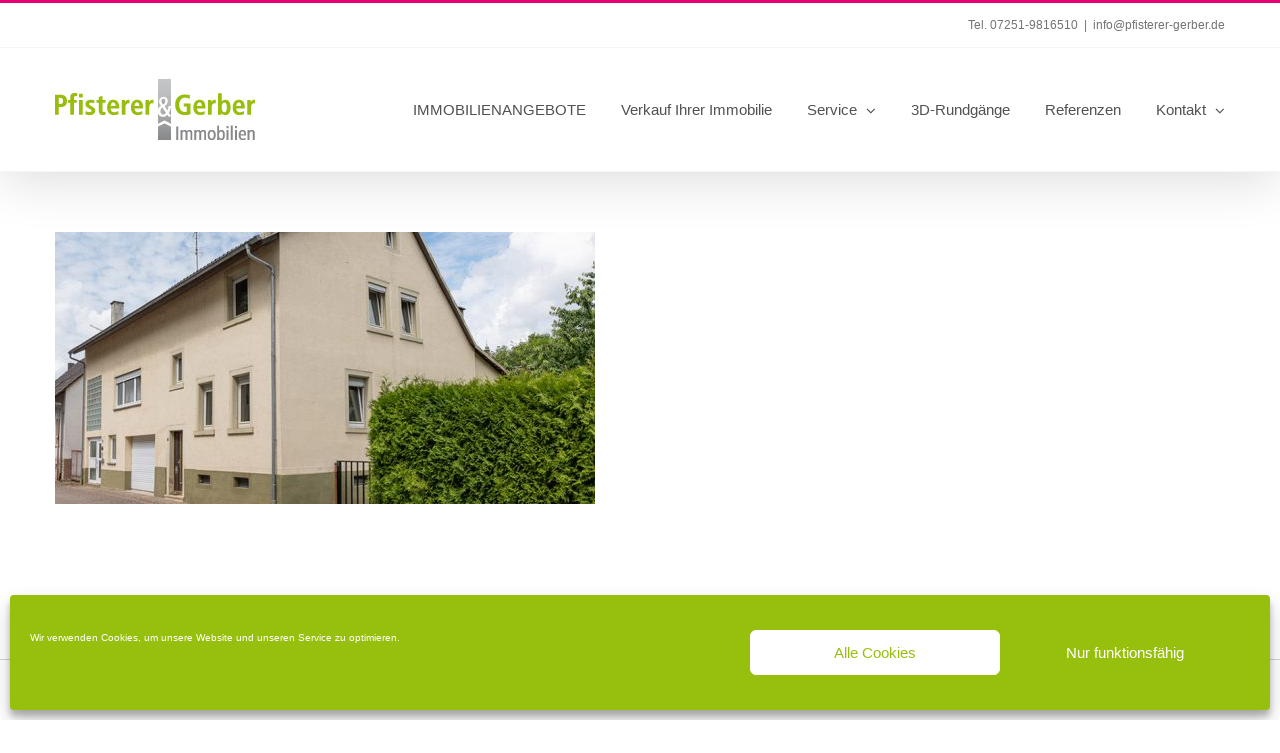

--- FILE ---
content_type: text/html; charset=UTF-8
request_url: https://pfisterer-gerber.de/portfolio_tags/gochsheim/
body_size: 12511
content:
<!DOCTYPE html>
<html class="avada-html-layout-wide avada-html-header-position-top avada-html-is-archive" lang="de" prefix="og: http://ogp.me/ns# fb: http://ogp.me/ns/fb#">
<head>
	<meta http-equiv="X-UA-Compatible" content="IE=edge" />
	<meta http-equiv="Content-Type" content="text/html; charset=utf-8"/>
	<meta name="viewport" content="width=device-width, initial-scale=1" />
	<title>Gochsheim &#8211; Pfisterer &amp; Gerber Immobilien Bruchsal</title>
<meta name='robots' content='max-image-preview:large' />
<link rel="alternate" type="application/rss+xml" title="Pfisterer &amp; Gerber Immobilien Bruchsal &raquo; Feed" href="https://pfisterer-gerber.de/feed/" />
<link rel="alternate" type="application/rss+xml" title="Pfisterer &amp; Gerber Immobilien Bruchsal &raquo; Kommentar-Feed" href="https://pfisterer-gerber.de/comments/feed/" />
								<link rel="icon" href="https://pfisterer-gerber.de/wp-content/uploads/2020/08/icon-pgi.jpg" type="image/jpeg" />
		
					<!-- Apple Touch Icon -->
						<link rel="apple-touch-icon" sizes="180x180" href="https://pfisterer-gerber.de/wp-content/uploads/2020/08/icon-pgi.jpg" type="image/jpeg">
		
					<!-- Android Icon -->
						<link rel="icon" sizes="192x192" href="https://pfisterer-gerber.de/wp-content/uploads/2020/08/icon-pgi.jpg" type="image/jpeg">
		
					<!-- MS Edge Icon -->
						<meta name="msapplication-TileImage" content="https://pfisterer-gerber.de/wp-content/uploads/2020/08/icon-pgi.jpg" type="image/jpeg">
				<link rel="alternate" type="application/rss+xml" title="Pfisterer &amp; Gerber Immobilien Bruchsal &raquo; Gochsheim Portfolio Schlagwörter Feed" href="https://pfisterer-gerber.de/portfolio_tags/gochsheim/feed/" />
				
		<meta property="og:locale" content="de_DE"/>
		<meta property="og:type" content="article"/>
		<meta property="og:site_name" content="Pfisterer &amp; Gerber Immobilien Bruchsal"/>
		<meta property="og:title" content="  Portfolio Schlagwörter  Gochsheim"/>
				<meta property="og:url" content="https://pfisterer-gerber.de/portfolio-items/gochsheim-idyllisches-zweifamilienhaus/"/>
																				<meta property="og:image" content="https://pfisterer-gerber.de/wp-content/uploads/2020/09/gochsheim.jpg"/>
		<meta property="og:image:width" content="800"/>
		<meta property="og:image:height" content="600"/>
		<meta property="og:image:type" content="image/jpeg"/>
				<link rel="preload" href="https://pfisterer-gerber.de/wp-content/plugins/immomakler/skins/bootstrap3/vendors/bootstrap/fonts/glyphicons-halflings-regular.woff2" as="font" type="font/woff2" crossorigin>
<style id='wp-img-auto-sizes-contain-inline-css' type='text/css'>
img:is([sizes=auto i],[sizes^="auto," i]){contain-intrinsic-size:3000px 1500px}
/*# sourceURL=wp-img-auto-sizes-contain-inline-css */
</style>
<link rel='stylesheet' id='wpo_min-header-0-css' href='https://pfisterer-gerber.de/wp-content/cache/wpo-minify/1768922925/assets/wpo-minify-header-8f4f73d8.min.css' type='text/css' media='all' />
<script type="text/javascript" src="https://pfisterer-gerber.de/wp-content/cache/wpo-minify/1768922925/assets/wpo-minify-header-e8ee95fd.min.js" id="wpo_min-header-0-js"></script>
<link rel="https://api.w.org/" href="https://pfisterer-gerber.de/wp-json/" /><link rel="alternate" title="JSON" type="application/json" href="https://pfisterer-gerber.de/wp-json/wp/v2/portfolio_tags/184" /><link rel="EditURI" type="application/rsd+xml" title="RSD" href="https://pfisterer-gerber.de/xmlrpc.php?rsd" />
<meta name="generator" content="WordPress 6.9" />
<meta name="generator" content="WP-ImmoMakler Immobilien-Plugin für WordPress (WP-ImmoMakler 5 PLUS (50), Version 5.59.5.3) https://www.wp-immomakler.de/" />
<meta name="format-detection" content="telephone=no"><meta name="ti-site-data" content="eyJyIjoiMTowITc6MCEzMDowIiwibyI6Imh0dHBzOlwvXC9wZmlzdGVyZXItZ2VyYmVyLmRlXC93cC1hZG1pblwvYWRtaW4tYWpheC5waHA/YWN0aW9uPXRpX29ubGluZV91c2Vyc19nb29nbGUmYW1wO3A9JTJGcG9ydGZvbGlvX3RhZ3MlMkZnb2Noc2hlaW0lMkYmYW1wO193cG5vbmNlPTZlMmU0OGEwZmIifQ==" />			<style>.cmplz-hidden {
					display: none !important;
				}</style><link rel="preload" href="https://pfisterer-gerber.de/wp-content/themes/Avada/includes/lib/assets/fonts/icomoon/awb-icons.woff" as="font" type="font/woff" crossorigin><link rel="preload" href="//pfisterer-gerber.de/wp-content/themes/Avada/includes/lib/assets/fonts/fontawesome/webfonts/fa-brands-400.woff2" as="font" type="font/woff2" crossorigin><link rel="preload" href="//pfisterer-gerber.de/wp-content/themes/Avada/includes/lib/assets/fonts/fontawesome/webfonts/fa-regular-400.woff2" as="font" type="font/woff2" crossorigin><link rel="preload" href="//pfisterer-gerber.de/wp-content/themes/Avada/includes/lib/assets/fonts/fontawesome/webfonts/fa-solid-900.woff2" as="font" type="font/woff2" crossorigin><link rel="preload" href="https://pfisterer-gerber.de/wp-content/uploads/fusion-icons/digital-agency-icon-set/fonts/digital.ttf?exhcqw" as="font" type="font/ttf" crossorigin><style type="text/css" id="css-fb-visibility">@media screen and (max-width: 850px){.fusion-no-small-visibility{display:none !important;}body .sm-text-align-center{text-align:center !important;}body .sm-text-align-left{text-align:left !important;}body .sm-text-align-right{text-align:right !important;}body .sm-text-align-justify{text-align:justify !important;}body .sm-flex-align-center{justify-content:center !important;}body .sm-flex-align-flex-start{justify-content:flex-start !important;}body .sm-flex-align-flex-end{justify-content:flex-end !important;}body .sm-mx-auto{margin-left:auto !important;margin-right:auto !important;}body .sm-ml-auto{margin-left:auto !important;}body .sm-mr-auto{margin-right:auto !important;}body .fusion-absolute-position-small{position:absolute;width:100%;}.awb-sticky.awb-sticky-small{ position: sticky; top: var(--awb-sticky-offset,0); }}@media screen and (min-width: 851px) and (max-width: 1024px){.fusion-no-medium-visibility{display:none !important;}body .md-text-align-center{text-align:center !important;}body .md-text-align-left{text-align:left !important;}body .md-text-align-right{text-align:right !important;}body .md-text-align-justify{text-align:justify !important;}body .md-flex-align-center{justify-content:center !important;}body .md-flex-align-flex-start{justify-content:flex-start !important;}body .md-flex-align-flex-end{justify-content:flex-end !important;}body .md-mx-auto{margin-left:auto !important;margin-right:auto !important;}body .md-ml-auto{margin-left:auto !important;}body .md-mr-auto{margin-right:auto !important;}body .fusion-absolute-position-medium{position:absolute;width:100%;}.awb-sticky.awb-sticky-medium{ position: sticky; top: var(--awb-sticky-offset,0); }}@media screen and (min-width: 1025px){.fusion-no-large-visibility{display:none !important;}body .lg-text-align-center{text-align:center !important;}body .lg-text-align-left{text-align:left !important;}body .lg-text-align-right{text-align:right !important;}body .lg-text-align-justify{text-align:justify !important;}body .lg-flex-align-center{justify-content:center !important;}body .lg-flex-align-flex-start{justify-content:flex-start !important;}body .lg-flex-align-flex-end{justify-content:flex-end !important;}body .lg-mx-auto{margin-left:auto !important;margin-right:auto !important;}body .lg-ml-auto{margin-left:auto !important;}body .lg-mr-auto{margin-right:auto !important;}body .fusion-absolute-position-large{position:absolute;width:100%;}.awb-sticky.awb-sticky-large{ position: sticky; top: var(--awb-sticky-offset,0); }}</style><style type="text/css">.recentcomments a{display:inline !important;padding:0 !important;margin:0 !important;}</style>		<style type="text/css" id="wp-custom-css">
			.immomakler-single .panel { display: flow-root; }
		</style>
				<script type="text/javascript">
			var doc = document.documentElement;
			doc.setAttribute( 'data-useragent', navigator.userAgent );
		</script>
		
	<style id='global-styles-inline-css' type='text/css'>
:root{--wp--preset--aspect-ratio--square: 1;--wp--preset--aspect-ratio--4-3: 4/3;--wp--preset--aspect-ratio--3-4: 3/4;--wp--preset--aspect-ratio--3-2: 3/2;--wp--preset--aspect-ratio--2-3: 2/3;--wp--preset--aspect-ratio--16-9: 16/9;--wp--preset--aspect-ratio--9-16: 9/16;--wp--preset--color--black: #000000;--wp--preset--color--cyan-bluish-gray: #abb8c3;--wp--preset--color--white: #ffffff;--wp--preset--color--pale-pink: #f78da7;--wp--preset--color--vivid-red: #cf2e2e;--wp--preset--color--luminous-vivid-orange: #ff6900;--wp--preset--color--luminous-vivid-amber: #fcb900;--wp--preset--color--light-green-cyan: #7bdcb5;--wp--preset--color--vivid-green-cyan: #00d084;--wp--preset--color--pale-cyan-blue: #8ed1fc;--wp--preset--color--vivid-cyan-blue: #0693e3;--wp--preset--color--vivid-purple: #9b51e0;--wp--preset--color--awb-color-1: #ffffff;--wp--preset--color--awb-color-2: #f6f6f6;--wp--preset--color--awb-color-3: #e0dede;--wp--preset--color--awb-color-4: #a0ce4e;--wp--preset--color--awb-color-5: #938f01;--wp--preset--color--awb-color-6: #747474;--wp--preset--color--awb-color-7: #3b4251;--wp--preset--color--awb-color-8: #333333;--wp--preset--color--awb-color-custom-10: #ebeaea;--wp--preset--color--awb-color-custom-11: #666666;--wp--preset--color--awb-color-custom-12: #999999;--wp--preset--color--awb-color-custom-13: #343b49;--wp--preset--color--awb-color-custom-14: #f5f5f5;--wp--preset--color--awb-color-custom-15: rgba(255,255,255,0.8);--wp--preset--color--awb-color-custom-16: #f8f8f8;--wp--preset--color--awb-color-custom-1: #e20072;--wp--preset--gradient--vivid-cyan-blue-to-vivid-purple: linear-gradient(135deg,rgb(6,147,227) 0%,rgb(155,81,224) 100%);--wp--preset--gradient--light-green-cyan-to-vivid-green-cyan: linear-gradient(135deg,rgb(122,220,180) 0%,rgb(0,208,130) 100%);--wp--preset--gradient--luminous-vivid-amber-to-luminous-vivid-orange: linear-gradient(135deg,rgb(252,185,0) 0%,rgb(255,105,0) 100%);--wp--preset--gradient--luminous-vivid-orange-to-vivid-red: linear-gradient(135deg,rgb(255,105,0) 0%,rgb(207,46,46) 100%);--wp--preset--gradient--very-light-gray-to-cyan-bluish-gray: linear-gradient(135deg,rgb(238,238,238) 0%,rgb(169,184,195) 100%);--wp--preset--gradient--cool-to-warm-spectrum: linear-gradient(135deg,rgb(74,234,220) 0%,rgb(151,120,209) 20%,rgb(207,42,186) 40%,rgb(238,44,130) 60%,rgb(251,105,98) 80%,rgb(254,248,76) 100%);--wp--preset--gradient--blush-light-purple: linear-gradient(135deg,rgb(255,206,236) 0%,rgb(152,150,240) 100%);--wp--preset--gradient--blush-bordeaux: linear-gradient(135deg,rgb(254,205,165) 0%,rgb(254,45,45) 50%,rgb(107,0,62) 100%);--wp--preset--gradient--luminous-dusk: linear-gradient(135deg,rgb(255,203,112) 0%,rgb(199,81,192) 50%,rgb(65,88,208) 100%);--wp--preset--gradient--pale-ocean: linear-gradient(135deg,rgb(255,245,203) 0%,rgb(182,227,212) 50%,rgb(51,167,181) 100%);--wp--preset--gradient--electric-grass: linear-gradient(135deg,rgb(202,248,128) 0%,rgb(113,206,126) 100%);--wp--preset--gradient--midnight: linear-gradient(135deg,rgb(2,3,129) 0%,rgb(40,116,252) 100%);--wp--preset--font-size--small: 9px;--wp--preset--font-size--medium: 20px;--wp--preset--font-size--large: 18px;--wp--preset--font-size--x-large: 42px;--wp--preset--font-size--normal: 12px;--wp--preset--font-size--xlarge: 24px;--wp--preset--font-size--huge: 36px;--wp--preset--spacing--20: 0.44rem;--wp--preset--spacing--30: 0.67rem;--wp--preset--spacing--40: 1rem;--wp--preset--spacing--50: 1.5rem;--wp--preset--spacing--60: 2.25rem;--wp--preset--spacing--70: 3.38rem;--wp--preset--spacing--80: 5.06rem;--wp--preset--shadow--natural: 6px 6px 9px rgba(0, 0, 0, 0.2);--wp--preset--shadow--deep: 12px 12px 50px rgba(0, 0, 0, 0.4);--wp--preset--shadow--sharp: 6px 6px 0px rgba(0, 0, 0, 0.2);--wp--preset--shadow--outlined: 6px 6px 0px -3px rgb(255, 255, 255), 6px 6px rgb(0, 0, 0);--wp--preset--shadow--crisp: 6px 6px 0px rgb(0, 0, 0);}:where(.is-layout-flex){gap: 0.5em;}:where(.is-layout-grid){gap: 0.5em;}body .is-layout-flex{display: flex;}.is-layout-flex{flex-wrap: wrap;align-items: center;}.is-layout-flex > :is(*, div){margin: 0;}body .is-layout-grid{display: grid;}.is-layout-grid > :is(*, div){margin: 0;}:where(.wp-block-columns.is-layout-flex){gap: 2em;}:where(.wp-block-columns.is-layout-grid){gap: 2em;}:where(.wp-block-post-template.is-layout-flex){gap: 1.25em;}:where(.wp-block-post-template.is-layout-grid){gap: 1.25em;}.has-black-color{color: var(--wp--preset--color--black) !important;}.has-cyan-bluish-gray-color{color: var(--wp--preset--color--cyan-bluish-gray) !important;}.has-white-color{color: var(--wp--preset--color--white) !important;}.has-pale-pink-color{color: var(--wp--preset--color--pale-pink) !important;}.has-vivid-red-color{color: var(--wp--preset--color--vivid-red) !important;}.has-luminous-vivid-orange-color{color: var(--wp--preset--color--luminous-vivid-orange) !important;}.has-luminous-vivid-amber-color{color: var(--wp--preset--color--luminous-vivid-amber) !important;}.has-light-green-cyan-color{color: var(--wp--preset--color--light-green-cyan) !important;}.has-vivid-green-cyan-color{color: var(--wp--preset--color--vivid-green-cyan) !important;}.has-pale-cyan-blue-color{color: var(--wp--preset--color--pale-cyan-blue) !important;}.has-vivid-cyan-blue-color{color: var(--wp--preset--color--vivid-cyan-blue) !important;}.has-vivid-purple-color{color: var(--wp--preset--color--vivid-purple) !important;}.has-black-background-color{background-color: var(--wp--preset--color--black) !important;}.has-cyan-bluish-gray-background-color{background-color: var(--wp--preset--color--cyan-bluish-gray) !important;}.has-white-background-color{background-color: var(--wp--preset--color--white) !important;}.has-pale-pink-background-color{background-color: var(--wp--preset--color--pale-pink) !important;}.has-vivid-red-background-color{background-color: var(--wp--preset--color--vivid-red) !important;}.has-luminous-vivid-orange-background-color{background-color: var(--wp--preset--color--luminous-vivid-orange) !important;}.has-luminous-vivid-amber-background-color{background-color: var(--wp--preset--color--luminous-vivid-amber) !important;}.has-light-green-cyan-background-color{background-color: var(--wp--preset--color--light-green-cyan) !important;}.has-vivid-green-cyan-background-color{background-color: var(--wp--preset--color--vivid-green-cyan) !important;}.has-pale-cyan-blue-background-color{background-color: var(--wp--preset--color--pale-cyan-blue) !important;}.has-vivid-cyan-blue-background-color{background-color: var(--wp--preset--color--vivid-cyan-blue) !important;}.has-vivid-purple-background-color{background-color: var(--wp--preset--color--vivid-purple) !important;}.has-black-border-color{border-color: var(--wp--preset--color--black) !important;}.has-cyan-bluish-gray-border-color{border-color: var(--wp--preset--color--cyan-bluish-gray) !important;}.has-white-border-color{border-color: var(--wp--preset--color--white) !important;}.has-pale-pink-border-color{border-color: var(--wp--preset--color--pale-pink) !important;}.has-vivid-red-border-color{border-color: var(--wp--preset--color--vivid-red) !important;}.has-luminous-vivid-orange-border-color{border-color: var(--wp--preset--color--luminous-vivid-orange) !important;}.has-luminous-vivid-amber-border-color{border-color: var(--wp--preset--color--luminous-vivid-amber) !important;}.has-light-green-cyan-border-color{border-color: var(--wp--preset--color--light-green-cyan) !important;}.has-vivid-green-cyan-border-color{border-color: var(--wp--preset--color--vivid-green-cyan) !important;}.has-pale-cyan-blue-border-color{border-color: var(--wp--preset--color--pale-cyan-blue) !important;}.has-vivid-cyan-blue-border-color{border-color: var(--wp--preset--color--vivid-cyan-blue) !important;}.has-vivid-purple-border-color{border-color: var(--wp--preset--color--vivid-purple) !important;}.has-vivid-cyan-blue-to-vivid-purple-gradient-background{background: var(--wp--preset--gradient--vivid-cyan-blue-to-vivid-purple) !important;}.has-light-green-cyan-to-vivid-green-cyan-gradient-background{background: var(--wp--preset--gradient--light-green-cyan-to-vivid-green-cyan) !important;}.has-luminous-vivid-amber-to-luminous-vivid-orange-gradient-background{background: var(--wp--preset--gradient--luminous-vivid-amber-to-luminous-vivid-orange) !important;}.has-luminous-vivid-orange-to-vivid-red-gradient-background{background: var(--wp--preset--gradient--luminous-vivid-orange-to-vivid-red) !important;}.has-very-light-gray-to-cyan-bluish-gray-gradient-background{background: var(--wp--preset--gradient--very-light-gray-to-cyan-bluish-gray) !important;}.has-cool-to-warm-spectrum-gradient-background{background: var(--wp--preset--gradient--cool-to-warm-spectrum) !important;}.has-blush-light-purple-gradient-background{background: var(--wp--preset--gradient--blush-light-purple) !important;}.has-blush-bordeaux-gradient-background{background: var(--wp--preset--gradient--blush-bordeaux) !important;}.has-luminous-dusk-gradient-background{background: var(--wp--preset--gradient--luminous-dusk) !important;}.has-pale-ocean-gradient-background{background: var(--wp--preset--gradient--pale-ocean) !important;}.has-electric-grass-gradient-background{background: var(--wp--preset--gradient--electric-grass) !important;}.has-midnight-gradient-background{background: var(--wp--preset--gradient--midnight) !important;}.has-small-font-size{font-size: var(--wp--preset--font-size--small) !important;}.has-medium-font-size{font-size: var(--wp--preset--font-size--medium) !important;}.has-large-font-size{font-size: var(--wp--preset--font-size--large) !important;}.has-x-large-font-size{font-size: var(--wp--preset--font-size--x-large) !important;}
/*# sourceURL=global-styles-inline-css */
</style>
<link rel='stylesheet' id='wpo_min-footer-0-css' href='https://pfisterer-gerber.de/wp-content/cache/wpo-minify/1768922925/assets/wpo-minify-footer-619811cd.min.css' type='text/css' media='all' />
<link rel='stylesheet' id='wpo_min-footer-1-css' href='https://pfisterer-gerber.de/wp-content/cache/wpo-minify/1768922925/assets/wpo-minify-footer-5a7211ba.min.css' type='text/css' media='only screen and (max-width: 1024px)' />
<link rel='stylesheet' id='wpo_min-footer-2-css' href='https://pfisterer-gerber.de/wp-content/cache/wpo-minify/1768922925/assets/wpo-minify-footer-5cfd11c9.min.css' type='text/css' media='only screen and (max-width: 850px)' />
<link rel='stylesheet' id='wpo_min-footer-3-css' href='https://pfisterer-gerber.de/wp-content/cache/wpo-minify/1768922925/assets/wpo-minify-footer-22f410c3.min.css' type='text/css' media='only screen and (max-width: 1024px)' />
<link rel='stylesheet' id='wpo_min-footer-4-css' href='https://pfisterer-gerber.de/wp-content/cache/wpo-minify/1768922925/assets/wpo-minify-footer-257f10d2.min.css' type='text/css' media='only screen and (max-width: 850px)' />
<link rel='stylesheet' id='wpo_min-footer-5-css' href='https://pfisterer-gerber.de/wp-content/cache/wpo-minify/1768922925/assets/wpo-minify-footer-df160f90.min.css' type='text/css' media='only screen and (max-width: 1024px)' />
<link rel='stylesheet' id='wpo_min-footer-6-css' href='https://pfisterer-gerber.de/wp-content/cache/wpo-minify/1768922925/assets/wpo-minify-footer-e1a10f9f.min.css' type='text/css' media='only screen and (max-width: 850px)' />
<link rel='stylesheet' id='wpo_min-footer-7-css' href='https://pfisterer-gerber.de/wp-content/cache/wpo-minify/1768922925/assets/wpo-minify-footer-de9e0f8d.min.css' type='text/css' media='only screen and (max-width: 1024px)' />
<link rel='stylesheet' id='wpo_min-footer-8-css' href='https://pfisterer-gerber.de/wp-content/cache/wpo-minify/1768922925/assets/wpo-minify-footer-e1290f9c.min.css' type='text/css' media='only screen and (max-width: 850px)' />
<link rel='stylesheet' id='wpo_min-footer-9-css' href='https://pfisterer-gerber.de/wp-content/cache/wpo-minify/1768922925/assets/wpo-minify-footer-f3110fea.min.css' type='text/css' media='only screen and (max-width: 1024px)' />
<link rel='stylesheet' id='wpo_min-footer-10-css' href='https://pfisterer-gerber.de/wp-content/cache/wpo-minify/1768922925/assets/wpo-minify-footer-f59c0ff9.min.css' type='text/css' media='only screen and (max-width: 850px)' />
<link rel='stylesheet' id='wpo_min-footer-11-css' href='https://pfisterer-gerber.de/wp-content/cache/wpo-minify/1768922925/assets/wpo-minify-footer-123e107e.min.css' type='text/css' media='only screen and (max-width: 1024px)' />
<link rel='stylesheet' id='wpo_min-footer-12-css' href='https://pfisterer-gerber.de/wp-content/cache/wpo-minify/1768922925/assets/wpo-minify-footer-14c9108d.min.css' type='text/css' media='only screen and (max-width: 850px)' />
<link rel='stylesheet' id='wpo_min-footer-13-css' href='https://pfisterer-gerber.de/wp-content/cache/wpo-minify/1768922925/assets/wpo-minify-footer-235c14da.min.css' type='text/css' media='only screen and (max-width: 1024px)' />
<link rel='stylesheet' id='wpo_min-footer-14-css' href='https://pfisterer-gerber.de/wp-content/cache/wpo-minify/1768922925/assets/wpo-minify-footer-25e714e9.min.css' type='text/css' media='only screen and (max-width: 850px)' />
<link rel='stylesheet' id='wpo_min-footer-15-css' href='https://pfisterer-gerber.de/wp-content/cache/wpo-minify/1768922925/assets/wpo-minify-footer-981912b0.min.css' type='text/css' media='only screen and (max-width: 1024px)' />
<link rel='stylesheet' id='wpo_min-footer-16-css' href='https://pfisterer-gerber.de/wp-content/cache/wpo-minify/1768922925/assets/wpo-minify-footer-9aa412bf.min.css' type='text/css' media='only screen and (max-width: 850px)' />
<link rel='stylesheet' id='wpo_min-footer-17-css' href='https://pfisterer-gerber.de/wp-content/cache/wpo-minify/1768922925/assets/wpo-minify-footer-32d11104.min.css' type='text/css' media='only screen and (min-width: 850px)' />
<link rel='stylesheet' id='wpo_min-footer-18-css' href='https://pfisterer-gerber.de/wp-content/cache/wpo-minify/1768922925/assets/wpo-minify-footer-331f1106.min.css' type='text/css' media='only screen and (max-width: 850px)' />
<link rel='stylesheet' id='wpo_min-footer-19-css' href='https://pfisterer-gerber.de/wp-content/cache/wpo-minify/1768922925/assets/wpo-minify-footer-df540f91.min.css' type='text/css' media='only screen and (max-width: 1024px)' />
<link rel='stylesheet' id='wpo_min-footer-20-css' href='https://pfisterer-gerber.de/wp-content/cache/wpo-minify/1768922925/assets/wpo-minify-footer-e1df0fa0.min.css' type='text/css' media='only screen and (max-width: 850px)' />
<link rel='stylesheet' id='wpo_min-footer-21-css' href='https://pfisterer-gerber.de/wp-content/cache/wpo-minify/1768922925/assets/wpo-minify-footer-ba9e0ee9.min.css' type='text/css' media='only screen and (max-width: 1024px)' />
<link rel='stylesheet' id='wpo_min-footer-22-css' href='https://pfisterer-gerber.de/wp-content/cache/wpo-minify/1768922925/assets/wpo-minify-footer-bd290ef8.min.css' type='text/css' media='only screen and (max-width: 850px)' />
<link rel='stylesheet' id='wpo_min-footer-23-css' href='https://pfisterer-gerber.de/wp-content/cache/wpo-minify/1768922925/assets/wpo-minify-footer-ce7d0f46.min.css' type='text/css' media='only screen and (max-width: 1024px)' />
<link rel='stylesheet' id='wpo_min-footer-24-css' href='https://pfisterer-gerber.de/wp-content/cache/wpo-minify/1768922925/assets/wpo-minify-footer-d1080f55.min.css' type='text/css' media='only screen and (max-width: 850px)' />
<link rel='stylesheet' id='wpo_min-footer-25-css' href='https://pfisterer-gerber.de/wp-content/cache/wpo-minify/1768922925/assets/wpo-minify-footer-12f41081.min.css' type='text/css' media='only screen and (max-width: 1024px)' />
<link rel='stylesheet' id='wpo_min-footer-26-css' href='https://pfisterer-gerber.de/wp-content/cache/wpo-minify/1768922925/assets/wpo-minify-footer-157f1090.min.css' type='text/css' media='only screen and (max-width: 850px)' />
<link rel='stylesheet' id='wpo_min-footer-27-css' href='https://pfisterer-gerber.de/wp-content/cache/wpo-minify/1768922925/assets/wpo-minify-footer-677611e7.min.css' type='text/css' media='only screen and (max-width: 1024px)' />
<link rel='stylesheet' id='wpo_min-footer-28-css' href='https://pfisterer-gerber.de/wp-content/cache/wpo-minify/1768922925/assets/wpo-minify-footer-6a0111f6.min.css' type='text/css' media='only screen and (max-width: 850px)' />
<link rel='stylesheet' id='wpo_min-footer-29-css' href='https://pfisterer-gerber.de/wp-content/cache/wpo-minify/1768922925/assets/wpo-minify-footer-a8e712eb.min.css' type='text/css' media='only screen and (max-width: 1024px)' />
<link rel='stylesheet' id='wpo_min-footer-30-css' href='https://pfisterer-gerber.de/wp-content/cache/wpo-minify/1768922925/assets/wpo-minify-footer-ab7212fa.min.css' type='text/css' media='only screen and (max-width: 850px)' />
<link rel='stylesheet' id='wpo_min-footer-31-css' href='https://pfisterer-gerber.de/wp-content/cache/wpo-minify/1768922925/assets/wpo-minify-footer-3d85113a.min.css' type='text/css' media='only screen and (max-width: 1024px)' />
<link rel='stylesheet' id='wpo_min-footer-32-css' href='https://pfisterer-gerber.de/wp-content/cache/wpo-minify/1768922925/assets/wpo-minify-footer-40101149.min.css' type='text/css' media='only screen and (max-width: 850px)' />
<link rel='stylesheet' id='wpo_min-footer-33-css' href='https://pfisterer-gerber.de/wp-content/cache/wpo-minify/1768922925/assets/wpo-minify-footer-580011ad.min.css' type='text/css' media='only screen and (max-width: 1024px)' />
<link rel='stylesheet' id='wpo_min-footer-34-css' href='https://pfisterer-gerber.de/wp-content/cache/wpo-minify/1768922925/assets/wpo-minify-footer-5a8b11bc.min.css' type='text/css' media='only screen and (max-width: 850px)' />
<link rel='stylesheet' id='wpo_min-footer-35-css' href='https://pfisterer-gerber.de/wp-content/cache/wpo-minify/1768922925/assets/wpo-minify-footer-8a391282.min.css' type='text/css' media='only screen and (max-width: 1024px)' />
<link rel='stylesheet' id='wpo_min-footer-36-css' href='https://pfisterer-gerber.de/wp-content/cache/wpo-minify/1768922925/assets/wpo-minify-footer-8cc41291.min.css' type='text/css' media='only screen and (max-width: 850px)' />
<link rel='stylesheet' id='wpo_min-footer-37-css' href='https://pfisterer-gerber.de/wp-content/cache/wpo-minify/1768922925/assets/wpo-minify-footer-bf710eef.min.css' type='text/css' media='only screen and (max-width: 644px)' />
<link rel='stylesheet' id='wpo_min-footer-38-css' href='https://pfisterer-gerber.de/wp-content/cache/wpo-minify/1768922925/assets/wpo-minify-footer-bf9d0ef0.min.css' type='text/css' media='only screen and (max-width: 735px)' />
<link rel='stylesheet' id='wpo_min-footer-39-css' href='https://pfisterer-gerber.de/wp-content/cache/wpo-minify/1768922925/assets/wpo-minify-footer-42691124.min.css' type='text/css' media='only screen and (min-width: 735px) and (max-width: 826px)' />
<link rel='stylesheet' id='wpo_min-footer-40-css' href='https://pfisterer-gerber.de/wp-content/cache/wpo-minify/1768922925/assets/wpo-minify-footer-42c81126.min.css' type='text/css' media='only screen and (min-width: 826px) and (max-width: 917px)' />
<link rel='stylesheet' id='wpo_min-footer-41-css' href='https://pfisterer-gerber.de/wp-content/cache/wpo-minify/1768922925/assets/wpo-minify-footer-43271128.min.css' type='text/css' media='only screen and (min-width: 917px) and (max-width: 1008px)' />
<link rel='stylesheet' id='wpo_min-footer-42-css' href='https://pfisterer-gerber.de/wp-content/cache/wpo-minify/1768922925/assets/wpo-minify-footer-4386112a.min.css' type='text/css' media='only screen and (min-width: 1008px) and (max-width: 1099px)' />
<link rel='stylesheet' id='wpo_min-footer-43-css' href='https://pfisterer-gerber.de/wp-content/cache/wpo-minify/1768922925/assets/wpo-minify-footer-f0a51ca0.min.css' type='text/css' media='only screen and (min-width: 1051px)' />
<link rel='stylesheet' id='wpo_min-footer-44-css' href='https://pfisterer-gerber.de/wp-content/cache/wpo-minify/1768922925/assets/wpo-minify-footer-0b1e32b4.min.css' type='text/css' media='only screen and (max-width: 1050px)' />
<link rel='stylesheet' id='wpo_min-footer-45-css' href='https://pfisterer-gerber.de/wp-content/cache/wpo-minify/1768922925/assets/wpo-minify-footer-d1552098.min.css' type='text/css' media='only screen and (min-device-width: 768px) and (max-device-width: 1024px) and (orientation: portrait)' />
<link rel='stylesheet' id='wpo_min-footer-46-css' href='https://pfisterer-gerber.de/wp-content/cache/wpo-minify/1768922925/assets/wpo-minify-footer-cedd2090.min.css' type='text/css' media='only screen and (min-device-width: 768px) and (max-device-width: 1024px) and (orientation: landscape)' />
<link rel='stylesheet' id='wpo_min-footer-47-css' href='https://pfisterer-gerber.de/wp-content/cache/wpo-minify/1768922925/assets/wpo-minify-footer-1ab81098.min.css' type='text/css' media='only screen and (max-width: 850px)' />
<link rel='stylesheet' id='wpo_min-footer-48-css' href='https://pfisterer-gerber.de/wp-content/cache/wpo-minify/1768922925/assets/wpo-minify-footer-1d8810a8.min.css' type='text/css' media='only screen and (max-width: 800px)' />
<link rel='stylesheet' id='wpo_min-footer-49-css' href='https://pfisterer-gerber.de/wp-content/cache/wpo-minify/1768922925/assets/wpo-minify-footer-00270ffd.min.css' type='text/css' media='only screen and (max-width: 640px)' />
<link rel='stylesheet' id='wpo_min-footer-50-css' href='https://pfisterer-gerber.de/wp-content/cache/wpo-minify/1768922925/assets/wpo-minify-footer-21e7109e.min.css' type='text/css' media='only screen and (max-width: 1032px)' />
<link rel='stylesheet' id='wpo_min-footer-51-css' href='https://pfisterer-gerber.de/wp-content/cache/wpo-minify/1768922925/assets/wpo-minify-footer-213d109a.min.css' type='text/css' media='only screen and (max-width: 1018px)' />
<link rel='stylesheet' id='wpo_min-footer-52-css' href='https://pfisterer-gerber.de/wp-content/cache/wpo-minify/1768922925/assets/wpo-minify-footer-1a5c1096.min.css' type='text/css' media='only screen and (min-width: 850px)' />
<link rel='stylesheet' id='wpo_min-footer-53-css' href='https://pfisterer-gerber.de/wp-content/cache/wpo-minify/1768922925/assets/wpo-minify-footer-c4800ef5.min.css' type='text/css' media='only screen and (max-device-width: 640px)' />
<link rel='stylesheet' id='wpo_min-footer-54-css' href='https://pfisterer-gerber.de/wp-content/cache/wpo-minify/1768922925/assets/wpo-minify-footer-f6c91000.min.css' type='text/css' media='only screen and (max-width: 1099px)' />
<link rel='stylesheet' id='wpo_min-footer-55-css' href='https://pfisterer-gerber.de/wp-content/cache/wpo-minify/1768922925/assets/wpo-minify-footer-d6b41650.min.css' type='text/css' media='only screen and (max-width: 850px)' />
<link rel='stylesheet' id='wpo_min-footer-56-css' href='https://pfisterer-gerber.de/wp-content/cache/wpo-minify/1768922925/assets/wpo-minify-footer-37e310ce.min.css' type='text/css' media='only screen and (min-device-width: 768px) and (max-device-width: 1024px) and (orientation: portrait)' />
<link rel='stylesheet' id='wpo_min-footer-57-css' href='https://pfisterer-gerber.de/wp-content/cache/wpo-minify/1768922925/assets/wpo-minify-footer-83480dc1.min.css' type='text/css' media='only screen and (max-device-width: 640px)' />
<link rel='stylesheet' id='wpo_min-footer-58-css' href='https://pfisterer-gerber.de/wp-content/cache/wpo-minify/1768922925/assets/wpo-minify-footer-7f6e0dbb.min.css' type='text/css' media='only screen and (max-width: 644px)' />
<link rel='stylesheet' id='wpo_min-footer-59-css' href='https://pfisterer-gerber.de/wp-content/cache/wpo-minify/1768922925/assets/wpo-minify-footer-7f9a0dbc.min.css' type='text/css' media='only screen and (max-width: 735px)' />
<link rel='stylesheet' id='wpo_min-footer-60-css' href='https://pfisterer-gerber.de/wp-content/cache/wpo-minify/1768922925/assets/wpo-minify-footer-f9e40ff0.min.css' type='text/css' media='only screen and (min-width: 735px) and (max-width: 826px)' />
<link rel='stylesheet' id='wpo_min-footer-61-css' href='https://pfisterer-gerber.de/wp-content/cache/wpo-minify/1768922925/assets/wpo-minify-footer-fa430ff2.min.css' type='text/css' media='only screen and (min-width: 826px) and (max-width: 917px)' />
<link rel='stylesheet' id='wpo_min-footer-62-css' href='https://pfisterer-gerber.de/wp-content/cache/wpo-minify/1768922925/assets/wpo-minify-footer-faa20ff4.min.css' type='text/css' media='only screen and (min-width: 917px) and (max-width: 1008px)' />
<link rel='stylesheet' id='wpo_min-footer-63-css' href='https://pfisterer-gerber.de/wp-content/cache/wpo-minify/1768922925/assets/wpo-minify-footer-fb010ff6.min.css' type='text/css' media='only screen and (min-width: 1008px) and (max-width: 1099px)' />
</head>

<body data-cmplz=1 class="archive tax-portfolio_tags term-gochsheim term-184 wp-theme-Avada fusion-image-hovers fusion-pagination-sizing fusion-button_type-flat fusion-button_span-no fusion-button_gradient-linear avada-image-rollover-circle-no avada-image-rollover-yes avada-image-rollover-direction-fade fusion-body ltr fusion-sticky-header no-tablet-sticky-header no-mobile-sticky-header fusion-disable-outline fusion-sub-menu-fade mobile-logo-pos-left layout-wide-mode avada-has-boxed-modal-shadow-none layout-scroll-offset-full avada-has-zero-margin-offset-top fusion-top-header menu-text-align-left mobile-menu-design-modern fusion-show-pagination-text fusion-header-layout-v2 avada-responsive avada-footer-fx-none avada-menu-highlight-style-bottombar fusion-search-form-classic fusion-main-menu-search-dropdown fusion-avatar-square avada-dropdown-styles avada-blog-layout-large avada-blog-archive-layout-large avada-header-shadow-yes avada-menu-icon-position-left avada-has-megamenu-shadow avada-has-mainmenu-dropdown-divider fusion-has-main-nav-icon-circle avada-has-megamenu-item-divider avada-has-breadcrumb-mobile-hidden avada-has-titlebar-hide avada-has-pagination-padding avada-flyout-menu-direction-fade avada-ec-views-v1" data-awb-post-id="11892">
		<a class="skip-link screen-reader-text" href="#content">Zum Inhalt springen</a>

	<div id="boxed-wrapper">
		
		<div id="wrapper" class="fusion-wrapper">
			<div id="home" style="position:relative;top:-1px;"></div>
							
					
			<header class="fusion-header-wrapper fusion-header-shadow">
				<div class="fusion-header-v2 fusion-logo-alignment fusion-logo-left fusion-sticky-menu- fusion-sticky-logo- fusion-mobile-logo-  fusion-mobile-menu-design-modern">
					
<div class="fusion-secondary-header">
	<div class="fusion-row">
							<div class="fusion-alignright">
				<div class="fusion-contact-info"><span class="fusion-contact-info-phone-number">Tel. 07251-9816510</span><span class="fusion-header-separator">|</span><span class="fusion-contact-info-email-address"><a href="mailto:&#105;nfo&#64;pf&#105;s&#116;e&#114;e&#114;&#45;&#103;e&#114;ber&#46;&#100;e">&#105;nfo&#64;pf&#105;s&#116;e&#114;e&#114;&#45;&#103;e&#114;ber&#46;&#100;e</a></span></div>			</div>
			</div>
</div>
<div class="fusion-header-sticky-height"></div>
<div class="fusion-header">
	<div class="fusion-row">
					<div class="fusion-logo" data-margin-top="31px" data-margin-bottom="31px" data-margin-left="0px" data-margin-right="0px">
			<a class="fusion-logo-link"  href="https://pfisterer-gerber.de/" >

						<!-- standard logo -->
			<img src="https://pfisterer-gerber.de/wp-content/uploads/2019/08/logo-pgi-200.jpg" srcset="https://pfisterer-gerber.de/wp-content/uploads/2019/08/logo-pgi-200.jpg 1x, https://pfisterer-gerber.de/wp-content/uploads/2024/01/pgi-logo-400px.jpg 2x" width="200" height="61" style="max-height:61px;height:auto;" alt="Pfisterer &amp; Gerber Immobilien Bruchsal Logo" data-retina_logo_url="https://pfisterer-gerber.de/wp-content/uploads/2024/01/pgi-logo-400px.jpg" class="fusion-standard-logo" />

			
					</a>
		</div>		<nav class="fusion-main-menu" aria-label="Hauptmenü"><ul id="menu-hauptmenue" class="fusion-menu"><li  id="menu-item-2254"  class="menu-item menu-item-type-post_type menu-item-object-page menu-item-2254"  data-item-id="2254"><a  href="https://pfisterer-gerber.de/immobilien/" class="fusion-bottombar-highlight"><span class="menu-text">IMMOBILIENANGEBOTE</span></a></li><li  id="menu-item-1652"  class="menu-item menu-item-type-post_type menu-item-object-page menu-item-1652"  data-item-id="1652"><a  href="https://pfisterer-gerber.de/fuer-eigentuemer-einer-immobilie/" class="fusion-bottombar-highlight"><span class="menu-text">Verkauf Ihrer Immobilie</span></a></li><li  id="menu-item-1126"  class="menu-item menu-item-type-custom menu-item-object-custom menu-item-has-children menu-item-1126 fusion-dropdown-menu"  data-item-id="1126"><a  href="#" class="fusion-bottombar-highlight"><span class="menu-text">Service</span> <span class="fusion-caret"><i class="fusion-dropdown-indicator" aria-hidden="true"></i></span></a><ul class="sub-menu"><li  id="menu-item-1141"  class="menu-item menu-item-type-post_type menu-item-object-page menu-item-1141 fusion-dropdown-submenu" ><a  href="https://pfisterer-gerber.de/warum-ein-makler/" class="fusion-bottombar-highlight"><span>Warum ein Makler</span></a></li><li  id="menu-item-1139"  class="menu-item menu-item-type-post_type menu-item-object-page menu-item-1139 fusion-dropdown-submenu" ><a  href="https://pfisterer-gerber.de/makleralleinauftrag/" class="fusion-bottombar-highlight"><span>Makleralleinauftrag</span></a></li><li  id="menu-item-43003"  class="menu-item menu-item-type-post_type menu-item-object-page menu-item-43003 fusion-dropdown-submenu" ><a  href="https://pfisterer-gerber.de/immobilienbewertung-fuer-wohnimmobilien-pma/" class="fusion-bottombar-highlight"><span>Immobilienbewertung für Wohnimmobilien (PMA®)</span></a></li><li  id="menu-item-1140"  class="menu-item menu-item-type-post_type menu-item-object-page menu-item-1140 fusion-dropdown-submenu" ><a  href="https://pfisterer-gerber.de/energieausweis/" class="fusion-bottombar-highlight"><span>Energieausweis</span></a></li><li  id="menu-item-1138"  class="menu-item menu-item-type-post_type menu-item-object-page menu-item-1138 fusion-dropdown-submenu" ><a  href="https://pfisterer-gerber.de/immobilie-und-scheidung/" class="fusion-bottombar-highlight"><span>Immobilie und Scheidung</span></a></li><li  id="menu-item-1137"  class="menu-item menu-item-type-post_type menu-item-object-page menu-item-1137 fusion-dropdown-submenu" ><a  href="https://pfisterer-gerber.de/immobilie-vererben/" class="fusion-bottombar-highlight"><span>Immobilie richtig vererben</span></a></li><li  id="menu-item-1199"  class="menu-item menu-item-type-post_type menu-item-object-page menu-item-1199 fusion-dropdown-submenu" ><a  href="https://pfisterer-gerber.de/homestaging/" class="fusion-bottombar-highlight"><span>Home Staging</span></a></li><li  id="menu-item-1202"  class="menu-item menu-item-type-post_type menu-item-object-page menu-item-1202 fusion-dropdown-submenu" ><a  href="https://pfisterer-gerber.de/immobilien-glossar/" class="fusion-bottombar-highlight"><span>Immobilien Glossar</span></a></li></ul></li><li  id="menu-item-1455"  class="menu-item menu-item-type-post_type menu-item-object-page menu-item-1455"  data-item-id="1455"><a  href="https://pfisterer-gerber.de/3d-besichtigungen/" class="fusion-bottombar-highlight"><span class="menu-text">3D-Rundgänge</span></a></li><li  id="menu-item-1740"  class="menu-item menu-item-type-post_type menu-item-object-page menu-item-1740"  data-item-id="1740"><a  href="https://pfisterer-gerber.de/referenzen/" class="fusion-bottombar-highlight"><span class="menu-text">Referenzen</span></a></li><li  id="menu-item-9857"  class="menu-item menu-item-type-custom menu-item-object-custom menu-item-has-children menu-item-9857 fusion-dropdown-menu"  data-item-id="9857"><a  href="#" class="fusion-bottombar-highlight"><span class="menu-text">Kontakt</span> <span class="fusion-caret"><i class="fusion-dropdown-indicator" aria-hidden="true"></i></span></a><ul class="sub-menu"><li  id="menu-item-747"  class="menu-item menu-item-type-post_type menu-item-object-page menu-item-747 fusion-dropdown-submenu" ><a  href="https://pfisterer-gerber.de/kontakt/" class="fusion-bottombar-highlight"><span>Kontaktinfo</span></a></li><li  id="menu-item-21"  class="menu-item menu-item-type-post_type menu-item-object-page menu-item-21 fusion-dropdown-submenu" ><a  href="https://pfisterer-gerber.de/team/" class="fusion-bottombar-highlight"><span>Unser Team</span></a></li><li  id="menu-item-1823"  class="menu-item menu-item-type-post_type menu-item-object-page menu-item-1823 fusion-dropdown-submenu" ><a  href="https://pfisterer-gerber.de/cookie-richtlinie-eu/" class="fusion-bottombar-highlight"><span>Cookie-Richtlinie (EU)</span></a></li></ul></li></ul></nav>	<div class="fusion-mobile-menu-icons">
							<a href="#" class="fusion-icon awb-icon-bars" aria-label="Toggle mobile menu" aria-expanded="false"></a>
		
		
		
			</div>

<nav class="fusion-mobile-nav-holder fusion-mobile-menu-text-align-left" aria-label="Main Menu Mobile"></nav>

					</div>
</div>
				</div>
				<div class="fusion-clearfix"></div>
			</header>
								
							<div id="sliders-container" class="fusion-slider-visibility">
					</div>
				
					
							
			
						<main id="main" class="clearfix ">
				<div class="fusion-row" style="">
	<section id="content" class=" full-width" style="width: 100%;">
		
<div class="fusion-portfolio fusion-portfolio-archive fusion-portfolio-layout-grid fusion-portfolio-one fusion-portfolio-one-nontext fusion-portfolio-rollover fusion-portfolio-equal-heights">

		
	<div class="fusion-portfolio-wrapper" data-picturesize="fixed" data-pages="0" style="">

		
					
							
				<article class="fusion-portfolio-post post-11892 " style="">

																<div class="fusion-portfolio-content-wrapper">
					
																			<div  class="fusion-image-wrapper fusion-image-size-fixed" aria-haspopup="true">
				<img width="540" height="272" src="data:image/svg+xml,%3Csvg%20xmlns%3D%27http%3A%2F%2Fwww.w3.org%2F2000%2Fsvg%27%20width%3D%27540%27%20height%3D%27272%27%20viewBox%3D%270%200%20540%20272%27%3E%3Crect%20width%3D%27540%27%20height%3D%27272%27%20fill-opacity%3D%220%22%2F%3E%3C%2Fsvg%3E" data-orig-src="https://pfisterer-gerber.de/wp-content/uploads/2020/09/gochsheim-540x272.jpg" class="lazyload attachment-portfolio-one size-portfolio-one wp-post-image" alt="Gochsheim Zweifamilienhaus" decoding="async" fetchpriority="high" /><div class="fusion-rollover">
	<div class="fusion-rollover-content">

				
		
												<h4 class="fusion-rollover-title">
					<a class="fusion-rollover-title-link" href="https://pfisterer-gerber.de/portfolio-items/gochsheim-idyllisches-zweifamilienhaus/">
						Gochsheim: Idyllisches Zweifamilienhaus im Kraichtal					</a>
				</h4>
			
								
		
						<a class="fusion-link-wrapper" href="https://pfisterer-gerber.de/portfolio-items/gochsheim-idyllisches-zweifamilienhaus/" aria-label="Gochsheim"></a>
	</div>
</div>
</div>

						
																			<span class="entry-title rich-snippet-hidden">Gochsheim: Idyllisches Zweifamilienhaus im Kraichtal</span><span class="vcard rich-snippet-hidden"><span class="fn"><a href="https://pfisterer-gerber.de/author/marco/" title="Beiträge von marco" rel="author">marco</a></span></span><span class="updated rich-snippet-hidden">2020-09-25T17:05:12+02:00</span>													
																</div>

																			<div class="fusion-clearfix"></div>
							<div class="fusion-separator sep-double"></div>
											
				</article><!-- end portfolio-post -->

					
	</div><!-- end portfolio-wrapper -->

				
	</div><!-- end fusion-portfolio -->
	</section>
							
					</div>  <!-- fusion-row -->
				</main>  <!-- #main -->
				
				
								
					
		<div class="fusion-footer">
					
	<footer class="fusion-footer-widget-area fusion-widget-area fusion-footer-widget-area-center">
		<div class="fusion-row">
			<div class="fusion-columns fusion-columns-3 fusion-widget-area">
				
																									<div class="fusion-column col-lg-4 col-md-4 col-sm-4">
							<section id="social_links-widget-4" class="fusion-footer-widget-column widget social_links" style="border-style: solid;border-color:transparent;border-width:0px;"><h4 class="widget-title">Unsere Kanäle</h4>
		<div class="fusion-social-networks boxed-icons">

			<div class="fusion-social-networks-wrapper">
																												
						
																																			<a class="fusion-social-network-icon fusion-tooltip fusion-facebook awb-icon-facebook" href="https://www.facebook.com/Pfisterer-Gerber-Immobilien-178733038915758"  data-placement="top" data-title="Facebook" data-toggle="tooltip" data-original-title=""  title="Facebook" aria-label="Facebook" rel="noopener noreferrer" target="_self" style="border-radius:8px;padding:12px;font-size:16px;color:000000;background-color:e20072;border-color:e20072;"></a>
											
										
																				
						
																																			<a class="fusion-social-network-icon fusion-tooltip fusion-instagram awb-icon-instagram" href="https://www.instagram.com/pfisterer_gerber_immobilien/"  data-placement="top" data-title="Instagram" data-toggle="tooltip" data-original-title=""  title="Instagram" aria-label="Instagram" rel="noopener noreferrer" target="_self" style="border-radius:8px;padding:12px;font-size:16px;color:000000;background-color:e20072;border-color:e20072;"></a>
											
										
																				
						
																																			<a class="fusion-social-network-icon fusion-tooltip fusion-tiktok awb-icon-tiktok" href="https://www.tiktok.com/@p_g_immo?is_from_webapp=1&#038;sender_device=pc"  data-placement="top" data-title="Tiktok" data-toggle="tooltip" data-original-title=""  title="Tiktok" aria-label="Tiktok" rel="noopener noreferrer" target="_self" style="border-radius:8px;padding:12px;font-size:16px;color:000000;background-color:e20072;border-color:e20072;"></a>
											
										
																				
						
																																			<a class="fusion-social-network-icon fusion-tooltip fusion-youtube awb-icon-youtube" href="https://www.youtube.com/playlist?list=PLUulKfqt4CJOYYvJ6X3G7HboOyHZuNpu6"  data-placement="top" data-title="Youtube" data-toggle="tooltip" data-original-title=""  title="YouTube" aria-label="YouTube" rel="noopener noreferrer" target="_self" style="border-radius:8px;padding:12px;font-size:16px;color:000000;background-color:e20072;border-color:e20072;"></a>
											
										
																																																
						
																																			<a class="fusion-social-network-icon fusion-tooltip fusion-mail awb-icon-mail" href="mailto:in&#102;o&#064;&#112;f&#105;&#115;tere&#114;-&#103;&#101;rber.d&#101;"  data-placement="top" data-title="Mail" data-toggle="tooltip" data-original-title=""  title="Mail" aria-label="Mail" rel="noopener noreferrer" target="_self" style="border-radius:8px;padding:12px;font-size:16px;color:000000;background-color:e20072;border-color:e20072;"></a>
											
										
				
			</div>
		</div>

		<div style="clear:both;"></div></section>																					</div>
																										<div class="fusion-column col-lg-4 col-md-4 col-sm-4">
							<section id="media_image-3" class="fusion-footer-widget-column widget widget_media_image" style="border-style: solid;border-color:transparent;border-width:0px;"><h4 class="widget-title">Auszeichnungen und Mitgliedschaften</h4><img width="300" height="102" src="https://pfisterer-gerber.de/wp-content/uploads/2026/01/auszeichnungen-26.webp" class="image wp-image-78905  attachment-full size-full lazyload" alt="Auszeichnungen" style="max-width: 100%; height: auto;" title="Auszeichnungen und Mitgliedschaften" decoding="async" srcset="data:image/svg+xml,%3Csvg%20xmlns%3D%27http%3A%2F%2Fwww.w3.org%2F2000%2Fsvg%27%20width%3D%27300%27%20height%3D%27102%27%20viewBox%3D%270%200%20300%20102%27%3E%3Crect%20width%3D%27300%27%20height%3D%27102%27%20fill-opacity%3D%220%22%2F%3E%3C%2Fsvg%3E" data-orig-src="https://pfisterer-gerber.de/wp-content/uploads/2026/01/auszeichnungen-26.webp" data-srcset="https://pfisterer-gerber.de/wp-content/uploads/2026/01/auszeichnungen-26-195x66.webp 195w, https://pfisterer-gerber.de/wp-content/uploads/2026/01/auszeichnungen-26.webp 300w" data-sizes="auto" /><div style="clear:both;"></div></section>																					</div>
																										<div class="fusion-column fusion-column-last col-lg-4 col-md-4 col-sm-4">
							<section id="custom_html-2" class="widget_text fusion-footer-widget-column widget widget_custom_html"><h4 class="widget-title">Immobilienscout24</h4><div class="textwidget custom-html-widget"><iframe height='160' width='190' src='//widget.immobilienscout24.de/anbieter/bewertung/d015cbe1075e370b836302e370867532' frameborder=0 style='overflow:hidden;' marginheight='0' marginwidth='0' scroll='no'></iframe>
</div><div style="clear:both;"></div></section>																					</div>
																																				
				<div class="fusion-clearfix"></div>
			</div> <!-- fusion-columns -->
		</div> <!-- fusion-row -->
	</footer> <!-- fusion-footer-widget-area -->

	
	<footer id="footer" class="fusion-footer-copyright-area fusion-footer-copyright-center">
		<div class="fusion-row">
			<div class="fusion-copyright-content">

				<div class="fusion-copyright-notice">
		<div>
		© Copyright 2026   |   Pfisterer & Gerber Immobilien   |   All Rights Reserved   |   <a href="https://pfisterer-gerber.de/datenschutz">Datenschutzerklärung</a> |   <a href="https://pfisterer-gerber.de/impressum">Impressum</a>	</div>
</div>

			</div> <!-- fusion-fusion-copyright-content -->
		</div> <!-- fusion-row -->
	</footer> <!-- #footer -->
		</div> <!-- fusion-footer -->

		
																</div> <!-- wrapper -->
		</div> <!-- #boxed-wrapper -->
				<a class="fusion-one-page-text-link fusion-page-load-link" tabindex="-1" href="#" aria-hidden="true">Page load link</a>

		<div class="avada-footer-scripts">
			<script type="text/javascript">var fusionNavIsCollapsed=function(e){var t,n;window.innerWidth<=e.getAttribute("data-breakpoint")?(e.classList.add("collapse-enabled"),e.classList.remove("awb-menu_desktop"),e.classList.contains("expanded")||window.dispatchEvent(new CustomEvent("fusion-mobile-menu-collapsed",{detail:{nav:e}})),(n=e.querySelectorAll(".menu-item-has-children.expanded")).length&&n.forEach(function(e){e.querySelector(".awb-menu__open-nav-submenu_mobile").setAttribute("aria-expanded","false")})):(null!==e.querySelector(".menu-item-has-children.expanded .awb-menu__open-nav-submenu_click")&&e.querySelector(".menu-item-has-children.expanded .awb-menu__open-nav-submenu_click").click(),e.classList.remove("collapse-enabled"),e.classList.add("awb-menu_desktop"),null!==e.querySelector(".awb-menu__main-ul")&&e.querySelector(".awb-menu__main-ul").removeAttribute("style")),e.classList.add("no-wrapper-transition"),clearTimeout(t),t=setTimeout(()=>{e.classList.remove("no-wrapper-transition")},400),e.classList.remove("loading")},fusionRunNavIsCollapsed=function(){var e,t=document.querySelectorAll(".awb-menu");for(e=0;e<t.length;e++)fusionNavIsCollapsed(t[e])};function avadaGetScrollBarWidth(){var e,t,n,l=document.createElement("p");return l.style.width="100%",l.style.height="200px",(e=document.createElement("div")).style.position="absolute",e.style.top="0px",e.style.left="0px",e.style.visibility="hidden",e.style.width="200px",e.style.height="150px",e.style.overflow="hidden",e.appendChild(l),document.body.appendChild(e),t=l.offsetWidth,e.style.overflow="scroll",t==(n=l.offsetWidth)&&(n=e.clientWidth),document.body.removeChild(e),jQuery("html").hasClass("awb-scroll")&&10<t-n?10:t-n}fusionRunNavIsCollapsed(),window.addEventListener("fusion-resize-horizontal",fusionRunNavIsCollapsed);</script><script type="speculationrules">
{"prefetch":[{"source":"document","where":{"and":[{"href_matches":"/*"},{"not":{"href_matches":["/wp-*.php","/wp-admin/*","/wp-content/uploads/*","/wp-content/*","/wp-content/plugins/*","/wp-content/themes/Avada/*","/*\\?(.+)"]}},{"not":{"selector_matches":"a[rel~=\"nofollow\"]"}},{"not":{"selector_matches":".no-prefetch, .no-prefetch a"}}]},"eagerness":"conservative"}]}
</script>

<!-- Consent Management powered by Complianz | GDPR/CCPA Cookie Consent https://wordpress.org/plugins/complianz-gdpr -->
<div id="cmplz-cookiebanner-container"><div class="cmplz-cookiebanner cmplz-hidden banner-1 cookies optin cmplz-bottom cmplz-categories-type-no" aria-modal="true" data-nosnippet="true" role="dialog" aria-live="polite" aria-labelledby="cmplz-header-1-optin" aria-describedby="cmplz-message-1-optin">
	<div class="cmplz-header">
		<div class="cmplz-logo"></div>
		<div class="cmplz-title" id="cmplz-header-1-optin">Cookie-Zustimmung verwalten</div>
		<div class="cmplz-close" tabindex="0" role="button" aria-label="Dialog schließen">
			<svg aria-hidden="true" focusable="false" data-prefix="fas" data-icon="times" class="svg-inline--fa fa-times fa-w-11" role="img" xmlns="http://www.w3.org/2000/svg" viewBox="0 0 352 512"><path fill="currentColor" d="M242.72 256l100.07-100.07c12.28-12.28 12.28-32.19 0-44.48l-22.24-22.24c-12.28-12.28-32.19-12.28-44.48 0L176 189.28 75.93 89.21c-12.28-12.28-32.19-12.28-44.48 0L9.21 111.45c-12.28 12.28-12.28 32.19 0 44.48L109.28 256 9.21 356.07c-12.28 12.28-12.28 32.19 0 44.48l22.24 22.24c12.28 12.28 32.2 12.28 44.48 0L176 322.72l100.07 100.07c12.28 12.28 32.2 12.28 44.48 0l22.24-22.24c12.28-12.28 12.28-32.19 0-44.48L242.72 256z"></path></svg>
		</div>
	</div>

	<div class="cmplz-divider cmplz-divider-header"></div>
	<div class="cmplz-body">
		<div class="cmplz-message" id="cmplz-message-1-optin">Wir verwenden Cookies, um unsere Website und unseren Service zu optimieren.</div>
		<!-- categories start -->
		<div class="cmplz-categories">
			<details class="cmplz-category cmplz-functional" >
				<summary>
						<span class="cmplz-category-header">
							<span class="cmplz-category-title">Funktionale Cookies</span>
							<span class='cmplz-always-active'>
								<span class="cmplz-banner-checkbox">
									<input type="checkbox"
										   id="cmplz-functional-optin"
										   data-category="cmplz_functional"
										   class="cmplz-consent-checkbox cmplz-functional"
										   size="40"
										   value="1"/>
									<label class="cmplz-label" for="cmplz-functional-optin"><span class="screen-reader-text">Funktionale Cookies</span></label>
								</span>
								Immer aktiv							</span>
							<span class="cmplz-icon cmplz-open">
								<svg xmlns="http://www.w3.org/2000/svg" viewBox="0 0 448 512"  height="18" ><path d="M224 416c-8.188 0-16.38-3.125-22.62-9.375l-192-192c-12.5-12.5-12.5-32.75 0-45.25s32.75-12.5 45.25 0L224 338.8l169.4-169.4c12.5-12.5 32.75-12.5 45.25 0s12.5 32.75 0 45.25l-192 192C240.4 412.9 232.2 416 224 416z"/></svg>
							</span>
						</span>
				</summary>
				<div class="cmplz-description">
					<span class="cmplz-description-functional">Die technische Speicherung oder der Zugang ist unbedingt erforderlich für den rechtmäßigen Zweck, die Nutzung eines bestimmten Dienstes zu ermöglichen, der vom Teilnehmer oder Nutzer ausdrücklich gewünscht wird, oder für den alleinigen Zweck, die Übertragung einer Nachricht über ein elektronisches Kommunikationsnetz durchzuführen.</span>
				</div>
			</details>

			<details class="cmplz-category cmplz-preferences" >
				<summary>
						<span class="cmplz-category-header">
							<span class="cmplz-category-title">Präferenzen</span>
							<span class="cmplz-banner-checkbox">
								<input type="checkbox"
									   id="cmplz-preferences-optin"
									   data-category="cmplz_preferences"
									   class="cmplz-consent-checkbox cmplz-preferences"
									   size="40"
									   value="1"/>
								<label class="cmplz-label" for="cmplz-preferences-optin"><span class="screen-reader-text">Präferenzen</span></label>
							</span>
							<span class="cmplz-icon cmplz-open">
								<svg xmlns="http://www.w3.org/2000/svg" viewBox="0 0 448 512"  height="18" ><path d="M224 416c-8.188 0-16.38-3.125-22.62-9.375l-192-192c-12.5-12.5-12.5-32.75 0-45.25s32.75-12.5 45.25 0L224 338.8l169.4-169.4c12.5-12.5 32.75-12.5 45.25 0s12.5 32.75 0 45.25l-192 192C240.4 412.9 232.2 416 224 416z"/></svg>
							</span>
						</span>
				</summary>
				<div class="cmplz-description">
					<span class="cmplz-description-preferences">Die technische Speicherung oder der Zugriff ist für den rechtmäßigen Zweck der Speicherung von Präferenzen erforderlich, die nicht vom Abonnenten oder Benutzer angefordert wurden.</span>
				</div>
			</details>

			<details class="cmplz-category cmplz-statistics" >
				<summary>
						<span class="cmplz-category-header">
							<span class="cmplz-category-title">Statistiken</span>
							<span class="cmplz-banner-checkbox">
								<input type="checkbox"
									   id="cmplz-statistics-optin"
									   data-category="cmplz_statistics"
									   class="cmplz-consent-checkbox cmplz-statistics"
									   size="40"
									   value="1"/>
								<label class="cmplz-label" for="cmplz-statistics-optin"><span class="screen-reader-text">Statistiken</span></label>
							</span>
							<span class="cmplz-icon cmplz-open">
								<svg xmlns="http://www.w3.org/2000/svg" viewBox="0 0 448 512"  height="18" ><path d="M224 416c-8.188 0-16.38-3.125-22.62-9.375l-192-192c-12.5-12.5-12.5-32.75 0-45.25s32.75-12.5 45.25 0L224 338.8l169.4-169.4c12.5-12.5 32.75-12.5 45.25 0s12.5 32.75 0 45.25l-192 192C240.4 412.9 232.2 416 224 416z"/></svg>
							</span>
						</span>
				</summary>
				<div class="cmplz-description">
					<span class="cmplz-description-statistics">Die technische Speicherung oder der Zugriff, der ausschließlich zu statistischen Zwecken erfolgt.</span>
					<span class="cmplz-description-statistics-anonymous">Die technische Speicherung oder der Zugriff, der ausschließlich zu anonymen statistischen Zwecken verwendet wird. Ohne eine Vorladung, die freiwillige Zustimmung deines Internetdienstanbieters oder zusätzliche Aufzeichnungen von Dritten können die zu diesem Zweck gespeicherten oder abgerufenen Informationen allein in der Regel nicht dazu verwendet werden, dich zu identifizieren.</span>
				</div>
			</details>
			<details class="cmplz-category cmplz-marketing" >
				<summary>
						<span class="cmplz-category-header">
							<span class="cmplz-category-title">Marketing</span>
							<span class="cmplz-banner-checkbox">
								<input type="checkbox"
									   id="cmplz-marketing-optin"
									   data-category="cmplz_marketing"
									   class="cmplz-consent-checkbox cmplz-marketing"
									   size="40"
									   value="1"/>
								<label class="cmplz-label" for="cmplz-marketing-optin"><span class="screen-reader-text">Marketing</span></label>
							</span>
							<span class="cmplz-icon cmplz-open">
								<svg xmlns="http://www.w3.org/2000/svg" viewBox="0 0 448 512"  height="18" ><path d="M224 416c-8.188 0-16.38-3.125-22.62-9.375l-192-192c-12.5-12.5-12.5-32.75 0-45.25s32.75-12.5 45.25 0L224 338.8l169.4-169.4c12.5-12.5 32.75-12.5 45.25 0s12.5 32.75 0 45.25l-192 192C240.4 412.9 232.2 416 224 416z"/></svg>
							</span>
						</span>
				</summary>
				<div class="cmplz-description">
					<span class="cmplz-description-marketing">Die technische Speicherung oder der Zugriff ist erforderlich, um Nutzerprofile zu erstellen, um Werbung zu versenden oder um den Nutzer auf einer Website oder über mehrere Websites hinweg zu ähnlichen Marketingzwecken zu verfolgen.</span>
				</div>
			</details>
		</div><!-- categories end -->
			</div>

	<div class="cmplz-links cmplz-information">
		<ul>
			<li><a class="cmplz-link cmplz-manage-options cookie-statement" href="#" data-relative_url="#cmplz-manage-consent-container">Optionen verwalten</a></li>
			<li><a class="cmplz-link cmplz-manage-third-parties cookie-statement" href="#" data-relative_url="#cmplz-cookies-overview">Dienste verwalten</a></li>
			<li><a class="cmplz-link cmplz-manage-vendors tcf cookie-statement" href="#" data-relative_url="#cmplz-tcf-wrapper">Verwalten von {vendor_count}-Lieferanten</a></li>
			<li><a class="cmplz-link cmplz-external cmplz-read-more-purposes tcf" target="_blank" rel="noopener noreferrer nofollow" href="https://cookiedatabase.org/tcf/purposes/" aria-label="Weitere Informationen zu den Zwecken von TCF findest du in der Cookie-Datenbank.">Lese mehr über diese Zwecke</a></li>
		</ul>
			</div>

	<div class="cmplz-divider cmplz-footer"></div>

	<div class="cmplz-buttons">
		<button class="cmplz-btn cmplz-accept">Alle Cookies</button>
		<button class="cmplz-btn cmplz-deny">Nur funktionsfähig</button>
		<button class="cmplz-btn cmplz-view-preferences">Einstellungen anzeigen</button>
		<button class="cmplz-btn cmplz-save-preferences">Einstellungen speichern</button>
		<a class="cmplz-btn cmplz-manage-options tcf cookie-statement" href="#" data-relative_url="#cmplz-manage-consent-container">Einstellungen anzeigen</a>
			</div>

	
	<div class="cmplz-documents cmplz-links">
		<ul>
			<li><a class="cmplz-link cookie-statement" href="#" data-relative_url="">{title}</a></li>
			<li><a class="cmplz-link privacy-statement" href="#" data-relative_url="">{title}</a></li>
			<li><a class="cmplz-link impressum" href="#" data-relative_url="">{title}</a></li>
		</ul>
			</div>
</div>
</div>
					<div id="cmplz-manage-consent" data-nosnippet="true"><button class="cmplz-btn cmplz-hidden cmplz-manage-consent manage-consent-1">Einstellungen</button>

</div><script type="text/javascript" id="wpo_min-footer-0-js-extra">
/* <![CDATA[ */
var complianz = {"prefix":"cmplz_","user_banner_id":"1","set_cookies":[],"block_ajax_content":"0","banner_version":"55","version":"7.4.4.2","store_consent":"","do_not_track_enabled":"","consenttype":"optin","region":"eu","geoip":"","dismiss_timeout":"","disable_cookiebanner":"","soft_cookiewall":"","dismiss_on_scroll":"","cookie_expiry":"365","url":"https://pfisterer-gerber.de/wp-json/complianz/v1/","locale":"lang=de&locale=de_DE","set_cookies_on_root":"0","cookie_domain":"","current_policy_id":"19","cookie_path":"/","categories":{"statistics":"Statistiken","marketing":"Marketing"},"tcf_active":"","placeholdertext":"Klicke hier, um {category}-Cookies zu akzeptieren und diesen Inhalt zu aktivieren","css_file":"https://pfisterer-gerber.de/wp-content/uploads/complianz/css/banner-{banner_id}-{type}.css?v=55","page_links":{"eu":{"cookie-statement":{"title":"Cookie-Richtlinie ","url":"https://pfisterer-gerber.de/cookie-richtlinie-eu/"},"privacy-statement":{"title":"Privacy Policy","url":"https://pfisterer-gerber.de/privacy-policy/"},"impressum":{"title":"Impressum","url":"https://pfisterer-gerber.de/impressum/"}},"us":{"impressum":{"title":"Impressum","url":"https://pfisterer-gerber.de/impressum/"}},"uk":{"impressum":{"title":"Impressum","url":"https://pfisterer-gerber.de/impressum/"}},"ca":{"impressum":{"title":"Impressum","url":"https://pfisterer-gerber.de/impressum/"}},"au":{"impressum":{"title":"Impressum","url":"https://pfisterer-gerber.de/impressum/"}},"za":{"impressum":{"title":"Impressum","url":"https://pfisterer-gerber.de/impressum/"}},"br":{"impressum":{"title":"Impressum","url":"https://pfisterer-gerber.de/impressum/"}}},"tm_categories":"","forceEnableStats":"","preview":"","clean_cookies":"","aria_label":"Klicke hier, um {category}-Cookies zu akzeptieren und diesen Inhalt zu aktivieren"};
//# sourceURL=wpo_min-footer-0-js-extra
/* ]]> */
</script>
<script type="text/javascript" src="https://pfisterer-gerber.de/wp-content/cache/wpo-minify/1768922925/assets/wpo-minify-footer-68b02593.min.js" id="wpo_min-footer-0-js"></script>
<!-- Statistics script Complianz GDPR/CCPA -->
						<script type="text/plain"							data-category="statistics">window['gtag_enable_tcf_support'] = false;
window.dataLayer = window.dataLayer || [];
function gtag(){dataLayer.push(arguments);}
gtag('js', new Date());
gtag('config', '', {
	cookie_flags:'secure;samesite=none',
	
});
</script>		</div>

			<section class="to-top-container to-top-right" aria-labelledby="awb-to-top-label">
		<a href="#" id="toTop" class="fusion-top-top-link">
			<span id="awb-to-top-label" class="screen-reader-text">Nach oben</span>

					</a>
	</section>
		</body>
</html>
